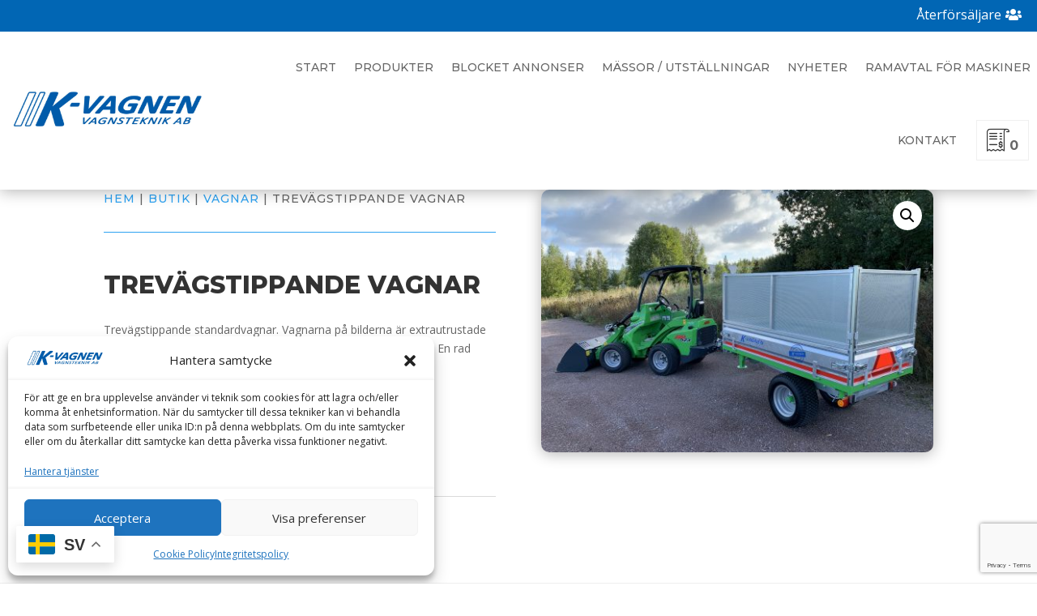

--- FILE ---
content_type: text/html; charset=utf-8
request_url: https://www.google.com/recaptcha/api2/anchor?ar=1&k=6Ld_Qt8kAAAAAMQsAChEZ8-uSAZG3a2E0FeOgqDw&co=aHR0cHM6Ly93d3cuay12YWduZW4uY29tOjQ0Mw..&hl=en&v=PoyoqOPhxBO7pBk68S4YbpHZ&size=invisible&anchor-ms=20000&execute-ms=30000&cb=k2yelzbvv5z7
body_size: 48745
content:
<!DOCTYPE HTML><html dir="ltr" lang="en"><head><meta http-equiv="Content-Type" content="text/html; charset=UTF-8">
<meta http-equiv="X-UA-Compatible" content="IE=edge">
<title>reCAPTCHA</title>
<style type="text/css">
/* cyrillic-ext */
@font-face {
  font-family: 'Roboto';
  font-style: normal;
  font-weight: 400;
  font-stretch: 100%;
  src: url(//fonts.gstatic.com/s/roboto/v48/KFO7CnqEu92Fr1ME7kSn66aGLdTylUAMa3GUBHMdazTgWw.woff2) format('woff2');
  unicode-range: U+0460-052F, U+1C80-1C8A, U+20B4, U+2DE0-2DFF, U+A640-A69F, U+FE2E-FE2F;
}
/* cyrillic */
@font-face {
  font-family: 'Roboto';
  font-style: normal;
  font-weight: 400;
  font-stretch: 100%;
  src: url(//fonts.gstatic.com/s/roboto/v48/KFO7CnqEu92Fr1ME7kSn66aGLdTylUAMa3iUBHMdazTgWw.woff2) format('woff2');
  unicode-range: U+0301, U+0400-045F, U+0490-0491, U+04B0-04B1, U+2116;
}
/* greek-ext */
@font-face {
  font-family: 'Roboto';
  font-style: normal;
  font-weight: 400;
  font-stretch: 100%;
  src: url(//fonts.gstatic.com/s/roboto/v48/KFO7CnqEu92Fr1ME7kSn66aGLdTylUAMa3CUBHMdazTgWw.woff2) format('woff2');
  unicode-range: U+1F00-1FFF;
}
/* greek */
@font-face {
  font-family: 'Roboto';
  font-style: normal;
  font-weight: 400;
  font-stretch: 100%;
  src: url(//fonts.gstatic.com/s/roboto/v48/KFO7CnqEu92Fr1ME7kSn66aGLdTylUAMa3-UBHMdazTgWw.woff2) format('woff2');
  unicode-range: U+0370-0377, U+037A-037F, U+0384-038A, U+038C, U+038E-03A1, U+03A3-03FF;
}
/* math */
@font-face {
  font-family: 'Roboto';
  font-style: normal;
  font-weight: 400;
  font-stretch: 100%;
  src: url(//fonts.gstatic.com/s/roboto/v48/KFO7CnqEu92Fr1ME7kSn66aGLdTylUAMawCUBHMdazTgWw.woff2) format('woff2');
  unicode-range: U+0302-0303, U+0305, U+0307-0308, U+0310, U+0312, U+0315, U+031A, U+0326-0327, U+032C, U+032F-0330, U+0332-0333, U+0338, U+033A, U+0346, U+034D, U+0391-03A1, U+03A3-03A9, U+03B1-03C9, U+03D1, U+03D5-03D6, U+03F0-03F1, U+03F4-03F5, U+2016-2017, U+2034-2038, U+203C, U+2040, U+2043, U+2047, U+2050, U+2057, U+205F, U+2070-2071, U+2074-208E, U+2090-209C, U+20D0-20DC, U+20E1, U+20E5-20EF, U+2100-2112, U+2114-2115, U+2117-2121, U+2123-214F, U+2190, U+2192, U+2194-21AE, U+21B0-21E5, U+21F1-21F2, U+21F4-2211, U+2213-2214, U+2216-22FF, U+2308-230B, U+2310, U+2319, U+231C-2321, U+2336-237A, U+237C, U+2395, U+239B-23B7, U+23D0, U+23DC-23E1, U+2474-2475, U+25AF, U+25B3, U+25B7, U+25BD, U+25C1, U+25CA, U+25CC, U+25FB, U+266D-266F, U+27C0-27FF, U+2900-2AFF, U+2B0E-2B11, U+2B30-2B4C, U+2BFE, U+3030, U+FF5B, U+FF5D, U+1D400-1D7FF, U+1EE00-1EEFF;
}
/* symbols */
@font-face {
  font-family: 'Roboto';
  font-style: normal;
  font-weight: 400;
  font-stretch: 100%;
  src: url(//fonts.gstatic.com/s/roboto/v48/KFO7CnqEu92Fr1ME7kSn66aGLdTylUAMaxKUBHMdazTgWw.woff2) format('woff2');
  unicode-range: U+0001-000C, U+000E-001F, U+007F-009F, U+20DD-20E0, U+20E2-20E4, U+2150-218F, U+2190, U+2192, U+2194-2199, U+21AF, U+21E6-21F0, U+21F3, U+2218-2219, U+2299, U+22C4-22C6, U+2300-243F, U+2440-244A, U+2460-24FF, U+25A0-27BF, U+2800-28FF, U+2921-2922, U+2981, U+29BF, U+29EB, U+2B00-2BFF, U+4DC0-4DFF, U+FFF9-FFFB, U+10140-1018E, U+10190-1019C, U+101A0, U+101D0-101FD, U+102E0-102FB, U+10E60-10E7E, U+1D2C0-1D2D3, U+1D2E0-1D37F, U+1F000-1F0FF, U+1F100-1F1AD, U+1F1E6-1F1FF, U+1F30D-1F30F, U+1F315, U+1F31C, U+1F31E, U+1F320-1F32C, U+1F336, U+1F378, U+1F37D, U+1F382, U+1F393-1F39F, U+1F3A7-1F3A8, U+1F3AC-1F3AF, U+1F3C2, U+1F3C4-1F3C6, U+1F3CA-1F3CE, U+1F3D4-1F3E0, U+1F3ED, U+1F3F1-1F3F3, U+1F3F5-1F3F7, U+1F408, U+1F415, U+1F41F, U+1F426, U+1F43F, U+1F441-1F442, U+1F444, U+1F446-1F449, U+1F44C-1F44E, U+1F453, U+1F46A, U+1F47D, U+1F4A3, U+1F4B0, U+1F4B3, U+1F4B9, U+1F4BB, U+1F4BF, U+1F4C8-1F4CB, U+1F4D6, U+1F4DA, U+1F4DF, U+1F4E3-1F4E6, U+1F4EA-1F4ED, U+1F4F7, U+1F4F9-1F4FB, U+1F4FD-1F4FE, U+1F503, U+1F507-1F50B, U+1F50D, U+1F512-1F513, U+1F53E-1F54A, U+1F54F-1F5FA, U+1F610, U+1F650-1F67F, U+1F687, U+1F68D, U+1F691, U+1F694, U+1F698, U+1F6AD, U+1F6B2, U+1F6B9-1F6BA, U+1F6BC, U+1F6C6-1F6CF, U+1F6D3-1F6D7, U+1F6E0-1F6EA, U+1F6F0-1F6F3, U+1F6F7-1F6FC, U+1F700-1F7FF, U+1F800-1F80B, U+1F810-1F847, U+1F850-1F859, U+1F860-1F887, U+1F890-1F8AD, U+1F8B0-1F8BB, U+1F8C0-1F8C1, U+1F900-1F90B, U+1F93B, U+1F946, U+1F984, U+1F996, U+1F9E9, U+1FA00-1FA6F, U+1FA70-1FA7C, U+1FA80-1FA89, U+1FA8F-1FAC6, U+1FACE-1FADC, U+1FADF-1FAE9, U+1FAF0-1FAF8, U+1FB00-1FBFF;
}
/* vietnamese */
@font-face {
  font-family: 'Roboto';
  font-style: normal;
  font-weight: 400;
  font-stretch: 100%;
  src: url(//fonts.gstatic.com/s/roboto/v48/KFO7CnqEu92Fr1ME7kSn66aGLdTylUAMa3OUBHMdazTgWw.woff2) format('woff2');
  unicode-range: U+0102-0103, U+0110-0111, U+0128-0129, U+0168-0169, U+01A0-01A1, U+01AF-01B0, U+0300-0301, U+0303-0304, U+0308-0309, U+0323, U+0329, U+1EA0-1EF9, U+20AB;
}
/* latin-ext */
@font-face {
  font-family: 'Roboto';
  font-style: normal;
  font-weight: 400;
  font-stretch: 100%;
  src: url(//fonts.gstatic.com/s/roboto/v48/KFO7CnqEu92Fr1ME7kSn66aGLdTylUAMa3KUBHMdazTgWw.woff2) format('woff2');
  unicode-range: U+0100-02BA, U+02BD-02C5, U+02C7-02CC, U+02CE-02D7, U+02DD-02FF, U+0304, U+0308, U+0329, U+1D00-1DBF, U+1E00-1E9F, U+1EF2-1EFF, U+2020, U+20A0-20AB, U+20AD-20C0, U+2113, U+2C60-2C7F, U+A720-A7FF;
}
/* latin */
@font-face {
  font-family: 'Roboto';
  font-style: normal;
  font-weight: 400;
  font-stretch: 100%;
  src: url(//fonts.gstatic.com/s/roboto/v48/KFO7CnqEu92Fr1ME7kSn66aGLdTylUAMa3yUBHMdazQ.woff2) format('woff2');
  unicode-range: U+0000-00FF, U+0131, U+0152-0153, U+02BB-02BC, U+02C6, U+02DA, U+02DC, U+0304, U+0308, U+0329, U+2000-206F, U+20AC, U+2122, U+2191, U+2193, U+2212, U+2215, U+FEFF, U+FFFD;
}
/* cyrillic-ext */
@font-face {
  font-family: 'Roboto';
  font-style: normal;
  font-weight: 500;
  font-stretch: 100%;
  src: url(//fonts.gstatic.com/s/roboto/v48/KFO7CnqEu92Fr1ME7kSn66aGLdTylUAMa3GUBHMdazTgWw.woff2) format('woff2');
  unicode-range: U+0460-052F, U+1C80-1C8A, U+20B4, U+2DE0-2DFF, U+A640-A69F, U+FE2E-FE2F;
}
/* cyrillic */
@font-face {
  font-family: 'Roboto';
  font-style: normal;
  font-weight: 500;
  font-stretch: 100%;
  src: url(//fonts.gstatic.com/s/roboto/v48/KFO7CnqEu92Fr1ME7kSn66aGLdTylUAMa3iUBHMdazTgWw.woff2) format('woff2');
  unicode-range: U+0301, U+0400-045F, U+0490-0491, U+04B0-04B1, U+2116;
}
/* greek-ext */
@font-face {
  font-family: 'Roboto';
  font-style: normal;
  font-weight: 500;
  font-stretch: 100%;
  src: url(//fonts.gstatic.com/s/roboto/v48/KFO7CnqEu92Fr1ME7kSn66aGLdTylUAMa3CUBHMdazTgWw.woff2) format('woff2');
  unicode-range: U+1F00-1FFF;
}
/* greek */
@font-face {
  font-family: 'Roboto';
  font-style: normal;
  font-weight: 500;
  font-stretch: 100%;
  src: url(//fonts.gstatic.com/s/roboto/v48/KFO7CnqEu92Fr1ME7kSn66aGLdTylUAMa3-UBHMdazTgWw.woff2) format('woff2');
  unicode-range: U+0370-0377, U+037A-037F, U+0384-038A, U+038C, U+038E-03A1, U+03A3-03FF;
}
/* math */
@font-face {
  font-family: 'Roboto';
  font-style: normal;
  font-weight: 500;
  font-stretch: 100%;
  src: url(//fonts.gstatic.com/s/roboto/v48/KFO7CnqEu92Fr1ME7kSn66aGLdTylUAMawCUBHMdazTgWw.woff2) format('woff2');
  unicode-range: U+0302-0303, U+0305, U+0307-0308, U+0310, U+0312, U+0315, U+031A, U+0326-0327, U+032C, U+032F-0330, U+0332-0333, U+0338, U+033A, U+0346, U+034D, U+0391-03A1, U+03A3-03A9, U+03B1-03C9, U+03D1, U+03D5-03D6, U+03F0-03F1, U+03F4-03F5, U+2016-2017, U+2034-2038, U+203C, U+2040, U+2043, U+2047, U+2050, U+2057, U+205F, U+2070-2071, U+2074-208E, U+2090-209C, U+20D0-20DC, U+20E1, U+20E5-20EF, U+2100-2112, U+2114-2115, U+2117-2121, U+2123-214F, U+2190, U+2192, U+2194-21AE, U+21B0-21E5, U+21F1-21F2, U+21F4-2211, U+2213-2214, U+2216-22FF, U+2308-230B, U+2310, U+2319, U+231C-2321, U+2336-237A, U+237C, U+2395, U+239B-23B7, U+23D0, U+23DC-23E1, U+2474-2475, U+25AF, U+25B3, U+25B7, U+25BD, U+25C1, U+25CA, U+25CC, U+25FB, U+266D-266F, U+27C0-27FF, U+2900-2AFF, U+2B0E-2B11, U+2B30-2B4C, U+2BFE, U+3030, U+FF5B, U+FF5D, U+1D400-1D7FF, U+1EE00-1EEFF;
}
/* symbols */
@font-face {
  font-family: 'Roboto';
  font-style: normal;
  font-weight: 500;
  font-stretch: 100%;
  src: url(//fonts.gstatic.com/s/roboto/v48/KFO7CnqEu92Fr1ME7kSn66aGLdTylUAMaxKUBHMdazTgWw.woff2) format('woff2');
  unicode-range: U+0001-000C, U+000E-001F, U+007F-009F, U+20DD-20E0, U+20E2-20E4, U+2150-218F, U+2190, U+2192, U+2194-2199, U+21AF, U+21E6-21F0, U+21F3, U+2218-2219, U+2299, U+22C4-22C6, U+2300-243F, U+2440-244A, U+2460-24FF, U+25A0-27BF, U+2800-28FF, U+2921-2922, U+2981, U+29BF, U+29EB, U+2B00-2BFF, U+4DC0-4DFF, U+FFF9-FFFB, U+10140-1018E, U+10190-1019C, U+101A0, U+101D0-101FD, U+102E0-102FB, U+10E60-10E7E, U+1D2C0-1D2D3, U+1D2E0-1D37F, U+1F000-1F0FF, U+1F100-1F1AD, U+1F1E6-1F1FF, U+1F30D-1F30F, U+1F315, U+1F31C, U+1F31E, U+1F320-1F32C, U+1F336, U+1F378, U+1F37D, U+1F382, U+1F393-1F39F, U+1F3A7-1F3A8, U+1F3AC-1F3AF, U+1F3C2, U+1F3C4-1F3C6, U+1F3CA-1F3CE, U+1F3D4-1F3E0, U+1F3ED, U+1F3F1-1F3F3, U+1F3F5-1F3F7, U+1F408, U+1F415, U+1F41F, U+1F426, U+1F43F, U+1F441-1F442, U+1F444, U+1F446-1F449, U+1F44C-1F44E, U+1F453, U+1F46A, U+1F47D, U+1F4A3, U+1F4B0, U+1F4B3, U+1F4B9, U+1F4BB, U+1F4BF, U+1F4C8-1F4CB, U+1F4D6, U+1F4DA, U+1F4DF, U+1F4E3-1F4E6, U+1F4EA-1F4ED, U+1F4F7, U+1F4F9-1F4FB, U+1F4FD-1F4FE, U+1F503, U+1F507-1F50B, U+1F50D, U+1F512-1F513, U+1F53E-1F54A, U+1F54F-1F5FA, U+1F610, U+1F650-1F67F, U+1F687, U+1F68D, U+1F691, U+1F694, U+1F698, U+1F6AD, U+1F6B2, U+1F6B9-1F6BA, U+1F6BC, U+1F6C6-1F6CF, U+1F6D3-1F6D7, U+1F6E0-1F6EA, U+1F6F0-1F6F3, U+1F6F7-1F6FC, U+1F700-1F7FF, U+1F800-1F80B, U+1F810-1F847, U+1F850-1F859, U+1F860-1F887, U+1F890-1F8AD, U+1F8B0-1F8BB, U+1F8C0-1F8C1, U+1F900-1F90B, U+1F93B, U+1F946, U+1F984, U+1F996, U+1F9E9, U+1FA00-1FA6F, U+1FA70-1FA7C, U+1FA80-1FA89, U+1FA8F-1FAC6, U+1FACE-1FADC, U+1FADF-1FAE9, U+1FAF0-1FAF8, U+1FB00-1FBFF;
}
/* vietnamese */
@font-face {
  font-family: 'Roboto';
  font-style: normal;
  font-weight: 500;
  font-stretch: 100%;
  src: url(//fonts.gstatic.com/s/roboto/v48/KFO7CnqEu92Fr1ME7kSn66aGLdTylUAMa3OUBHMdazTgWw.woff2) format('woff2');
  unicode-range: U+0102-0103, U+0110-0111, U+0128-0129, U+0168-0169, U+01A0-01A1, U+01AF-01B0, U+0300-0301, U+0303-0304, U+0308-0309, U+0323, U+0329, U+1EA0-1EF9, U+20AB;
}
/* latin-ext */
@font-face {
  font-family: 'Roboto';
  font-style: normal;
  font-weight: 500;
  font-stretch: 100%;
  src: url(//fonts.gstatic.com/s/roboto/v48/KFO7CnqEu92Fr1ME7kSn66aGLdTylUAMa3KUBHMdazTgWw.woff2) format('woff2');
  unicode-range: U+0100-02BA, U+02BD-02C5, U+02C7-02CC, U+02CE-02D7, U+02DD-02FF, U+0304, U+0308, U+0329, U+1D00-1DBF, U+1E00-1E9F, U+1EF2-1EFF, U+2020, U+20A0-20AB, U+20AD-20C0, U+2113, U+2C60-2C7F, U+A720-A7FF;
}
/* latin */
@font-face {
  font-family: 'Roboto';
  font-style: normal;
  font-weight: 500;
  font-stretch: 100%;
  src: url(//fonts.gstatic.com/s/roboto/v48/KFO7CnqEu92Fr1ME7kSn66aGLdTylUAMa3yUBHMdazQ.woff2) format('woff2');
  unicode-range: U+0000-00FF, U+0131, U+0152-0153, U+02BB-02BC, U+02C6, U+02DA, U+02DC, U+0304, U+0308, U+0329, U+2000-206F, U+20AC, U+2122, U+2191, U+2193, U+2212, U+2215, U+FEFF, U+FFFD;
}
/* cyrillic-ext */
@font-face {
  font-family: 'Roboto';
  font-style: normal;
  font-weight: 900;
  font-stretch: 100%;
  src: url(//fonts.gstatic.com/s/roboto/v48/KFO7CnqEu92Fr1ME7kSn66aGLdTylUAMa3GUBHMdazTgWw.woff2) format('woff2');
  unicode-range: U+0460-052F, U+1C80-1C8A, U+20B4, U+2DE0-2DFF, U+A640-A69F, U+FE2E-FE2F;
}
/* cyrillic */
@font-face {
  font-family: 'Roboto';
  font-style: normal;
  font-weight: 900;
  font-stretch: 100%;
  src: url(//fonts.gstatic.com/s/roboto/v48/KFO7CnqEu92Fr1ME7kSn66aGLdTylUAMa3iUBHMdazTgWw.woff2) format('woff2');
  unicode-range: U+0301, U+0400-045F, U+0490-0491, U+04B0-04B1, U+2116;
}
/* greek-ext */
@font-face {
  font-family: 'Roboto';
  font-style: normal;
  font-weight: 900;
  font-stretch: 100%;
  src: url(//fonts.gstatic.com/s/roboto/v48/KFO7CnqEu92Fr1ME7kSn66aGLdTylUAMa3CUBHMdazTgWw.woff2) format('woff2');
  unicode-range: U+1F00-1FFF;
}
/* greek */
@font-face {
  font-family: 'Roboto';
  font-style: normal;
  font-weight: 900;
  font-stretch: 100%;
  src: url(//fonts.gstatic.com/s/roboto/v48/KFO7CnqEu92Fr1ME7kSn66aGLdTylUAMa3-UBHMdazTgWw.woff2) format('woff2');
  unicode-range: U+0370-0377, U+037A-037F, U+0384-038A, U+038C, U+038E-03A1, U+03A3-03FF;
}
/* math */
@font-face {
  font-family: 'Roboto';
  font-style: normal;
  font-weight: 900;
  font-stretch: 100%;
  src: url(//fonts.gstatic.com/s/roboto/v48/KFO7CnqEu92Fr1ME7kSn66aGLdTylUAMawCUBHMdazTgWw.woff2) format('woff2');
  unicode-range: U+0302-0303, U+0305, U+0307-0308, U+0310, U+0312, U+0315, U+031A, U+0326-0327, U+032C, U+032F-0330, U+0332-0333, U+0338, U+033A, U+0346, U+034D, U+0391-03A1, U+03A3-03A9, U+03B1-03C9, U+03D1, U+03D5-03D6, U+03F0-03F1, U+03F4-03F5, U+2016-2017, U+2034-2038, U+203C, U+2040, U+2043, U+2047, U+2050, U+2057, U+205F, U+2070-2071, U+2074-208E, U+2090-209C, U+20D0-20DC, U+20E1, U+20E5-20EF, U+2100-2112, U+2114-2115, U+2117-2121, U+2123-214F, U+2190, U+2192, U+2194-21AE, U+21B0-21E5, U+21F1-21F2, U+21F4-2211, U+2213-2214, U+2216-22FF, U+2308-230B, U+2310, U+2319, U+231C-2321, U+2336-237A, U+237C, U+2395, U+239B-23B7, U+23D0, U+23DC-23E1, U+2474-2475, U+25AF, U+25B3, U+25B7, U+25BD, U+25C1, U+25CA, U+25CC, U+25FB, U+266D-266F, U+27C0-27FF, U+2900-2AFF, U+2B0E-2B11, U+2B30-2B4C, U+2BFE, U+3030, U+FF5B, U+FF5D, U+1D400-1D7FF, U+1EE00-1EEFF;
}
/* symbols */
@font-face {
  font-family: 'Roboto';
  font-style: normal;
  font-weight: 900;
  font-stretch: 100%;
  src: url(//fonts.gstatic.com/s/roboto/v48/KFO7CnqEu92Fr1ME7kSn66aGLdTylUAMaxKUBHMdazTgWw.woff2) format('woff2');
  unicode-range: U+0001-000C, U+000E-001F, U+007F-009F, U+20DD-20E0, U+20E2-20E4, U+2150-218F, U+2190, U+2192, U+2194-2199, U+21AF, U+21E6-21F0, U+21F3, U+2218-2219, U+2299, U+22C4-22C6, U+2300-243F, U+2440-244A, U+2460-24FF, U+25A0-27BF, U+2800-28FF, U+2921-2922, U+2981, U+29BF, U+29EB, U+2B00-2BFF, U+4DC0-4DFF, U+FFF9-FFFB, U+10140-1018E, U+10190-1019C, U+101A0, U+101D0-101FD, U+102E0-102FB, U+10E60-10E7E, U+1D2C0-1D2D3, U+1D2E0-1D37F, U+1F000-1F0FF, U+1F100-1F1AD, U+1F1E6-1F1FF, U+1F30D-1F30F, U+1F315, U+1F31C, U+1F31E, U+1F320-1F32C, U+1F336, U+1F378, U+1F37D, U+1F382, U+1F393-1F39F, U+1F3A7-1F3A8, U+1F3AC-1F3AF, U+1F3C2, U+1F3C4-1F3C6, U+1F3CA-1F3CE, U+1F3D4-1F3E0, U+1F3ED, U+1F3F1-1F3F3, U+1F3F5-1F3F7, U+1F408, U+1F415, U+1F41F, U+1F426, U+1F43F, U+1F441-1F442, U+1F444, U+1F446-1F449, U+1F44C-1F44E, U+1F453, U+1F46A, U+1F47D, U+1F4A3, U+1F4B0, U+1F4B3, U+1F4B9, U+1F4BB, U+1F4BF, U+1F4C8-1F4CB, U+1F4D6, U+1F4DA, U+1F4DF, U+1F4E3-1F4E6, U+1F4EA-1F4ED, U+1F4F7, U+1F4F9-1F4FB, U+1F4FD-1F4FE, U+1F503, U+1F507-1F50B, U+1F50D, U+1F512-1F513, U+1F53E-1F54A, U+1F54F-1F5FA, U+1F610, U+1F650-1F67F, U+1F687, U+1F68D, U+1F691, U+1F694, U+1F698, U+1F6AD, U+1F6B2, U+1F6B9-1F6BA, U+1F6BC, U+1F6C6-1F6CF, U+1F6D3-1F6D7, U+1F6E0-1F6EA, U+1F6F0-1F6F3, U+1F6F7-1F6FC, U+1F700-1F7FF, U+1F800-1F80B, U+1F810-1F847, U+1F850-1F859, U+1F860-1F887, U+1F890-1F8AD, U+1F8B0-1F8BB, U+1F8C0-1F8C1, U+1F900-1F90B, U+1F93B, U+1F946, U+1F984, U+1F996, U+1F9E9, U+1FA00-1FA6F, U+1FA70-1FA7C, U+1FA80-1FA89, U+1FA8F-1FAC6, U+1FACE-1FADC, U+1FADF-1FAE9, U+1FAF0-1FAF8, U+1FB00-1FBFF;
}
/* vietnamese */
@font-face {
  font-family: 'Roboto';
  font-style: normal;
  font-weight: 900;
  font-stretch: 100%;
  src: url(//fonts.gstatic.com/s/roboto/v48/KFO7CnqEu92Fr1ME7kSn66aGLdTylUAMa3OUBHMdazTgWw.woff2) format('woff2');
  unicode-range: U+0102-0103, U+0110-0111, U+0128-0129, U+0168-0169, U+01A0-01A1, U+01AF-01B0, U+0300-0301, U+0303-0304, U+0308-0309, U+0323, U+0329, U+1EA0-1EF9, U+20AB;
}
/* latin-ext */
@font-face {
  font-family: 'Roboto';
  font-style: normal;
  font-weight: 900;
  font-stretch: 100%;
  src: url(//fonts.gstatic.com/s/roboto/v48/KFO7CnqEu92Fr1ME7kSn66aGLdTylUAMa3KUBHMdazTgWw.woff2) format('woff2');
  unicode-range: U+0100-02BA, U+02BD-02C5, U+02C7-02CC, U+02CE-02D7, U+02DD-02FF, U+0304, U+0308, U+0329, U+1D00-1DBF, U+1E00-1E9F, U+1EF2-1EFF, U+2020, U+20A0-20AB, U+20AD-20C0, U+2113, U+2C60-2C7F, U+A720-A7FF;
}
/* latin */
@font-face {
  font-family: 'Roboto';
  font-style: normal;
  font-weight: 900;
  font-stretch: 100%;
  src: url(//fonts.gstatic.com/s/roboto/v48/KFO7CnqEu92Fr1ME7kSn66aGLdTylUAMa3yUBHMdazQ.woff2) format('woff2');
  unicode-range: U+0000-00FF, U+0131, U+0152-0153, U+02BB-02BC, U+02C6, U+02DA, U+02DC, U+0304, U+0308, U+0329, U+2000-206F, U+20AC, U+2122, U+2191, U+2193, U+2212, U+2215, U+FEFF, U+FFFD;
}

</style>
<link rel="stylesheet" type="text/css" href="https://www.gstatic.com/recaptcha/releases/PoyoqOPhxBO7pBk68S4YbpHZ/styles__ltr.css">
<script nonce="G4p6HRUQycrVYVnZG6KBgA" type="text/javascript">window['__recaptcha_api'] = 'https://www.google.com/recaptcha/api2/';</script>
<script type="text/javascript" src="https://www.gstatic.com/recaptcha/releases/PoyoqOPhxBO7pBk68S4YbpHZ/recaptcha__en.js" nonce="G4p6HRUQycrVYVnZG6KBgA">
      
    </script></head>
<body><div id="rc-anchor-alert" class="rc-anchor-alert"></div>
<input type="hidden" id="recaptcha-token" value="[base64]">
<script type="text/javascript" nonce="G4p6HRUQycrVYVnZG6KBgA">
      recaptcha.anchor.Main.init("[\x22ainput\x22,[\x22bgdata\x22,\x22\x22,\[base64]/[base64]/UltIKytdPWE6KGE8MjA0OD9SW0grK109YT4+NnwxOTI6KChhJjY0NTEyKT09NTUyOTYmJnErMTxoLmxlbmd0aCYmKGguY2hhckNvZGVBdChxKzEpJjY0NTEyKT09NTYzMjA/[base64]/MjU1OlI/[base64]/[base64]/[base64]/[base64]/[base64]/[base64]/[base64]/[base64]/[base64]/[base64]\x22,\[base64]\\u003d\\u003d\x22,\x22woxew5haw5RGw7LDsMKxbMKUcMKYwoFHfjN0S8O2bGIowqMIHlAJwqEXwrJkRz0ABT17wqXDthXDu2jDq8OLwoggw4nClh7DmsOtc1HDpU53wqzCvjVqSy3Diz9jw7jDtlEWwpfCtcOIw4vDow/CngjCm3RgdgQ4w53CkSYTwr3Cj8O/[base64]/DnQLCgMODPzPDqGDCoBTDrA/CjsOOLcOkAcOCw6nCjsKAbzLClMO4w7AAbn/[base64]/[base64]/CqcK7w7dXwrsHO8KvB3fCt8Krw5/[base64]/w6HCssOiFGvCisK9w4powrR/w4fCgsK+NF9KJ8ONDcKYOWvDqzzDvcKkwqQ6woo8wrfCqXEJUV3CrsKswonDlsKcw7vChAwKNn4dw4UNw6TClVJxC1bCh1XDu8Oww6DDlhzCsMOmOVDCk8KrbwrDkcORw6UsUMOqw5rCgGfDrsO5HcKgQ8KJwr3DiWPDisKnaMOow5jCjSRQw4h6XMO5wqzDtVg/wqwTwo7Cu27Cvggxw4bCpUfDuVgJOMKWFivCol0gM8KsEHZjVsKjDcKOYwfCoy7DpcO4b2N2w7lqwo8DO8KSwrPDtcKreFTCpsOuw4cBw5wAwoZddTPClsOTwrMqwrLCtxPCkQvCicOHI8KKZAtZciF4w7vDuzcfw6HCqcOWwpfCtTkbH3/Ci8OPM8KWwpRrc18tEsKXNcOLLglGFlrDoMKkOn9WwrRqwokvIMKLw7fDmsODNsOdw5U6EsKYwpTClVLDhiZ/F3l+EsOfw5g/w6dxSX0ww6XDmlrCn8OmAsOpYRHCqMKgw58sw4E7acONA3TDqW3CjMKGwrlkcsKRTSghw7fClsOYw6MYw4jDp8KufMOsERoNwoBxB1h1wrxYwpbCqS3DvwPChsOBwozDnMKBbBnCmMKFf29Mw73CrzkXwocJQClZw4/[base64]/AcKVw7JiS1xWVnjDgMKJRsKVwprCoivDpsORwpfDoMKhw7LDpnY8ewPDjw7CuC9bHAoaw7ElDcKQSlwQw67DuyTDtlLDmMKgIMKNw6EmecOuw5DCjW7DoXcIw7rDvMOic1law4/CpB5/JMKaJmnCnMO/B8Ofw5giwq8vw5kqw67DgGHCiMOgw617w4nCqcKVwpNNTTbChwPCmsOJw5lTwqnCq2HCgMOQwo/[base64]/w6fCvn8CPxQjK1oXAHXClsOYwpZffFXDk8OgGDvCt2pjwoTDgMKtwqDDhcKeVzRECDdWClc7SljDjMONCDIrwrPDjwXCpcOsP253w78twq1xwrDCg8Kuw4N3T1R0B8OxWgcdw7s+VcKcDhfCksOpw7N3wpTDlsOHUMKXwqbChF3CqkxrwoLDlsOCw63Dln7DqMO/woHCn8OVIcKqGMKeS8K5wrvDvcO7PsKDw5jCq8OewrAkbCXDhlPDlnpCwoBCHcONwo1aJcOEw7gBVsK1IMOhwr8Aw6xOSinCv8KQfBjDnSzCmk/CqsKYIsO+wrA8wpzDqzliBzwdw6REwq0NSsKkUljDhSJOQ2PDisKPwoxOTsKAW8OkwoYBf8Knw4NOF20Ewo/[base64]/CjFLDv8Klw5FmGWZbw5w0w61UwqUAJV44wrvDgsKhHcKXwr7Cl35MwrR/[base64]/DkcKCfcOZIR4SwqYDDwLCmsOBBzjChsOeQ8KLNUnDjcKLLRYSZcOKYW/Dv8OET8K5wp3Crhx+wpXDk0QEA8OFNMO/Z3sqwqnDmR5zw7QhBkdvbXAnS8KEKHtnw5Q5w63DsgUwRhTDrBHCjMKmf2Ijw6ZKwoJ2H8OsA05RwpvDs8Kxw6c+w7vDonjDvMOPEBQnezMIw4gfc8Kjw4zDuC4Vw53DvB4kez/[base64]/DnD3Ct8OuBFfDsMOewq7DhsOuwp/DmxTDo8Kgw53CjU4OBmwuSiNHJMKGF2pDSyp9IA7ChT/DomR0w4XDqxEiMsOSw64fwrLChyvDginDhcKowrdpCQk3bMO8RAPCpsO9OwbCmcO1w7JTwrwAC8Opw7NcUMKsWCxEH8OOw4TDh2xuw6nCpErDkFfCiC7DisO7wpYnwonCoR7CvTNuw4Z/[base64]/DrjTDsX8zQDfDvS4XJMKbwpTDuMOIcW3CkFBIwrgdw4xqw4PDjghTcHzDvMOIw5AQwr/DpcKMw4ZhUkhcwoXDpMOLwr/DtsKYwoA7X8KTw4vDm8KsTMO3C8O6EBd3DsOKw4LCrDQawrfDlgg1w4FqwpPDrzVsUsKCCMK2X8OJTMO5w7ApI8OSDAPDi8OODcOgw6QDNB7DjcKew6nCvz7Dr25XbVt/RCwIw5XDiXjDmy7DrMOzMWLDgi3DlUHDm07Cs8KCw6ZQw7cabl0/[base64]/[base64]/VSs+woQwCQvDmlo0Cggjw6HCt8OmwqIgwq7CiMOfRgvDtxLCusKWSsOrwp/DnjHCgcOtNcKQK8O4b1pCw4wZYsKrCMOgEcKww4XDpy7CvMKpw4sxAcO9O0zDpX9WwpkgW8OrLBZga8OUw7RrUlzCvzHDvlXCkifCvURAwpQKw6LChDPCrycHwolQw5zCqz/CoMOiSHnCuVTCtcO7w6PDsMK2P3XDlMK9w505w4HDvsKdw7/CtSNaLm4yw5kTwrwNSVTDlwAFw63Ch8OJPQwZDcKhwq7Cg3sUwp4hRsOFwq5PYy/CmCjDgMOWE8OVUWxYPMKxwowTwpXChT5iIEQ7ITM8wqHDqVMhw5w+woR9EG/[base64]/Cn8KIDDUIIzXCnhV3w7YRW8Kew6jDvTtUwpAbwp/[base64]/Ch8O3w5dZw401w6lawqjDjsOBw43Cvzw0FSlqCDsDwoDDjMOVwq3ChMKqw5/[base64]/Cj8OXwqLDgMOKwpoefMOfw4nCrmrDrATDtWPChX96w5M6wrHDvxvDgUEaKcOZPMKpwr1KwqMwSiDDqyZGwqkLGcK/[base64]/Dh17CkcKpKsK9EcOPIg/CoGfCuxHDk8Ovw4jDssK3w6BDZMOZw4kaPRHDngrCqDrClg/DoxUfW2DDpMOMw6HDoMKvwp/CvSdSaG/CqHNEU8Kiw57Cl8Kuwp7CjCfDigovElIUByt8ennDoE/Cm8KpwpHClcK6IsOUwrXDh8OTPz7CjVbDqi3DoMKNf8Kcw5fCu8KawrPDu8KvKysRw75VwpnCgFh3wr/[base64]/IzxNw6okwqE4wqnCi0fDl8OLe8KjB0/[base64]/CuCEWIsK+TcOQWcOAPcOtKMKCwol3w57DmTXDjcKNH8OGw6HCljfCqMK9w5QedmA2w6sJw5/[base64]/DhcOLVMOyT0FfGkrDjsORw40HWHvCgsOFwqDCn8K8w4QrGsKNwrFwQcKbMsKFeMO3w4XDtMK3CEnCsTNZFFYZw4QyasOVfylcb8OhwqTCr8ORwppfJMOPw7/[base64]/DuDXDnwNTHcKWwqDCjRQMNW3CoAEsEMKZfcKXA8KASnbDpgJDw7LCqMO9FRXDv080YsOFYMKYw6U/[base64]/Di8KOwpBJKSXDkhXDmsKXwrhwwqAnw4VfwoUwwr8+fijClWNVdB81LMKyYGfDicOBC2DCjU1ME1psw7AGwqnCmxUgw69XHxPDqDBJwrrCnjBsw6XCimrDqyhbOMOHwrnCoWNqwrnCrlJIw5dLZsKSSsKnTcKnBcKHJcKeAmRUw59yw7vDpSsMOh0mwpXCmMK2DjVxwq/Di2gcwpEdworCngvCkzrCrgrDocOQTsK5w59hwpcew5Q2JcOcwofCkX8hUMO2XmPCkErDg8OaVyDDtR9rVVhhbcKDMzMrwqIvw7rDiilUw7/[base64]/w4ZSN37CnsORw7pSRgUPwrMeLMKbSgDCr0x/fjVTw41WGcOVXcK6w4Azw7FeIMKxWh1JwrNzwo/DkcK2Amtiw6nDhsKowqbCpMOhNUHDt1s/w4/DmEMAZcOOSVIbTmjDoAvClDdMw7gWBX9DwrV5SsOgWhF0w5nDmwzDicKow59Gw5HDq8O4wpLCtDxfG8Kmwp3CosKOesK/UCTCpxLDkUDDkcOiVsKkw4IzwqjDsjU0wqppwo7DsEUcw5LDt07Do8OTwqbDjMKAL8KkeV1ww7vDgwcPFcK0wrE2wqpCw6R/KTUNYcKyw555BTREw7p2w47DiFIOZ8OOXTsPMGLCqgDDkmZhw6RMw67DmsKxA8OZWCpYMMK5YcOkwqQnw649FBLClwVdI8OCVV7CoW3DvsOLwrBoVMKzU8Kawo1qw40xw6DDmGgEw44nwpwqRcK7EgYKw4jCmcOIJEzDi8Ozw7FLwrZJwqEpcV/DtFfDrWrDq1suNgNwT8KiMcKvw6QVDkXDnMKrw4vCpcKbF0/ClDfCisO3L8OQO1HCpsKiw59Uw5oBwrbCnkwmwrbCtTnCrcKtwo5ONQNdw5Z1wqPCicOpVzzDsx3Dr8KwY8OkbnJywoPDoDjCnQIbQsO2w454Q8O2VHF+wqU4ZcOgYMKfaMOAB2I3wptswoXDrMOjwqbDocOjwrJgwqfDscKTX8O/ScOKDVnDuGDDkknClnIvwqjCl8OKw6knwpfCpsOAAMO/wq9Ww6vCrMKiw67CmsKgw4fCuFzCjHfCgiZad8KEDMKDKSldwrMKwp5uwqLDpMKGNWLDsnRFFMKNAyDDiBwGH8OIwp/CoMOawp/[base64]/[base64]/DsnTDiMOJwqTClcKXwq/DqsKwW1kBFRE8CWR9H0HDnMKLwospw6RVMsKXYMOOw4fCncOVNMOYwrvCqFkPEcOGIGPCrXMgw7TDiz/Ct3sZUsOrw4cuw7vCpWtBGQLDlMKCwpYAEsK+w4LDo8OdesONwpYjcTjCnUjDvxxMw5bCjkROU8KpR3nDqgVYwqBZf8K8IsO3JMKOQGEFwr4rwoVqw6o4woZ4w57DihYkdW4YO8Kkw7NVGcO+wprDusOgOMKrw5/DiyJvOMOqUsKbUFvCjzgkwoFCw7DDozpQSUNfw4zCuXUtwrFpQcOwJsOhPgokGQVOw6rCikV/wr3Cm0jDq2rDosO0bnfCmElTE8OWw4x/[base64]/[base64]/DsCLDtXcFHMOCD8K0w77Dn8KcYcOpwoETw6URVzERwokaw7PCu8OoI8K0w5MjwoggPMKdw6bCkMOgwrE8IsKNw7xbwr7CsUHCpMOZwpjChsK9w6BtN8KcdcK4woTDlSvCrcKewq4aMicCUXjCrsKvbl4pCMKoUXTCssO/wrrCqAITw4PCnAXCkAbCsiFnFsOWwrfCnHxXwpvCrS0fwprChl3DicKvZkFmwp3CjcKKwo7Dh0jCoMK8E8Oue10BSxUDF8OEwqDCk1h6EkTDkcKLwoXCscK4PsOdwqFYcTjCnsOkTRdBwrzCn8Ozw6hPw5giwp7DmsODSwU/fMOIGMONw7LCtsOReMODw6QIAMK/[base64]/Dq8K2T8Oba2U6w5QjPw0pB8KMw75WLsOqw7TDrsOkdEd8aMOLwovDoHxPwrTDgw/[base64]/w4pxckLCuMKCesKSwrw8wqV0XW99F8Ogw4LChMOzM8KiYMO5w5/[base64]/ClsOrw6XDncKSbAHChX4oQm5WCBwcwrsew5ocwrEJwoh4GCTDpQXCscK7w5hBw412w6HCpWgmw77CpR/DjcK6w5TCnmfCujHCuMOTCjQZLcOIw4xYwrbCosO1wpIzwqNbw4gvQsO3wojDtcKTEUfCrMOsw7cbw5rDiC4qw5/[base64]/CmUcQwonChDPCrcOBN0J5Zno5wrLChMO0w5PCnsKcw49qfgFnZ3UjwrXCrmHDhn/[base64]/CvgldwpklSynCg8KUw6nDt8KXLsOBRXbDk8OhTTHDoEXDuMK/wrEuEcKyw67DsHTCm8KvRQZTFMK7ccOZwoLDtcK/wrsuw6nDsn4+wp/[base64]/RyEzEMOJAwvCvcOtw4EMMWZhwrPDuRJmwp3Ct8OyVidJXyINwpBkwpbCjcKew4/CklDCqMOEDMOlw4jCnj/DiyvCszVDaMO9ZizDgcKSMcOLwpBwwqHCiz/DiMO7wpxiwqVfwq7CmWR5ccKkBmM1w6kNw78Gw7rDqx4OMMK/w4Rrw67DqsObw6LDih0bUijDosKQwr1/[base64]/KStUwo4ULMOaBMKLTcKxw5lywql6GMOwwp8hI8Kcw7sAw4gvacK6R8OoJMOSEGpcwoXCrT7DgMK0wrPCgcKoBcKlUEYVB3UYZV93wocABFnDqcOJwowrDycbw5ACAUbCp8OCw5PCoC/DqMOQe8OQAMK/wpYAQcO6SzswMExjfGjDnlvDrMOqIcKsw4XCssO7WVTClsO9civDicOPGw95X8KvP8Knw77DnijCm8OtwrvDn8ORw4jDiGlpdxw4w55mYjLDoMOBw5Fqw5p5w6ICw6rCsMK8FA9+w7hrw4jDtn/Cm8KFbcOhEMObw73Dp8K6TAMgw5IAGXh4LsOUwobCkyzCisKNwqUYCsKgMxNkw4/DknbCuSnCgmDDkMKjwqJuD8K7woPCk8KrQcKiwopGw6TCnEnDusOAV8KGwpIMwrl1UAM+wrjCj8OUYHNEwqRLw5bCplxpwq85ChE/[base64]/wqzCknjClUhNw54bLcKkOMOQwoXCq2VVbsKPw7PCsjREw6fCpcOQwrxWw7vCg8KwMhfCqcKSZ1ghw7XCp8ODw5Ujwo4Vw7zDiwxVwqjDglFWw4/CpsOXHcK5wocTdMKVwpt9w6ATw7fDnsKlw4lGcsOPw7bDg8KhwoMjw6HCjsOJw5vCilXDjT8lLTbDvUFgezhzMcOgQMKfw683wrAhwoTDv0pZw4IywpXCmTvCgcKow6XDscO3BMK0w4RswrY/bGZXN8OHw6Ymw43Dm8O3wrjCskzDk8OYTRhZTMOGIDpgBysGfELDuzFOwqbCpHgxX8K+PcOowp7ClUvCgzEgwoEyEsOmViYtwqhuLQXDn8K5wpY0w4kdRgDCq3EGasKSwpdhAcKHDEvDr8Kuw4XDinnDrcOkwpsPw6FiQ8K6WMK4wpPCrMKrXR/CjMKJw5TCicOIaxvCpUnDoBJewqEPwoLCrcOWUmHDlR7CtsOtDAvCiMOUwoREN8Oyw5cjwp0OGBJ9bcK7A1/ClsO8w4lVw5HChMKow5wLAx/Dhn7CvhV7w40ywrM2GC8Jw71oWx7DnyEMw4XChsKxUg1xw5VcwpQYwqDDqEPCnWfCksKbw7XCh8KJdhRUVMOswqzDpxTCpiUcOcKPFcOvw59QJcOuwpnCicKrwoTDm8OHKydbQRzDjUXCksOWwrDChRNKwp7Cj8OaXy/CgcKXe8O9O8OKw7rCjS/CrAdoanjCsVQawpPCvwlhZMK2EMKmaCfDnHDCjmk+TcO/OMOAwq/Cm3oDw7zCqsKcw4VWKCXDqT51AxDDvTgYwoLDlFbCgEzCsghIwqQqwrXCmENoOw0gKcK3MEgIbMOqwrgowqZ7w6cWwp0ZQCvDnxFUNsODVMKhwrnCqcOUw6jDqVYyecObw5IKUMO7JkcbWHoewq0Cwo50w6rDt8OyCMKHw4PCgMOMajtKPA/CvMKowos2w5xOwobDsCPCrMKOwo14wpvCvwLCiMOZSy0SPiLDqMOrXDIsw7nDuC7CkcOCw6VyIFwmwqUEBcKlYMO2w5dVwoEiEcO6wozCpsOgRMKDwrNiRD/DuS9rIcK3QQXCkHgtwrLCokIvwqZFP8KLOWTCnTjCt8Ogam7DnQwIw6ANd8KYIsKbS342ZFPCv0vCvsKZVHnCgVjCv2pdD8KQw49Bw4XCt8KtZhRJOXYPOcOow7/DjMOpwqfCsXdfw7NoK1nCksONKVDDh8Opwqk9fsOiwpLCokAlUcKFQlTDngTCsMK0cQhuw5ljRGvDkiQkwr/CrRrCoW9cw5M1w5LCsyQvD8K5RsOzw5p0wrUawoJvwoDCkcOfw7XCrnrDrsKuZRXDrsKRJcOzWRDDtzN1w40LKsKMw6DCuMODw454wo94wrMOXxLCsWbCvlYhwpLDi8ODWMK/PX8Lw40owq3Ds8KewpbCqMKew7/Cg8K2wolZw4ocJHZ1woAuNMORwpfDnFN8NBhRUMKbwpfDr8OlH3vDqmvDrgRCGsKvw6vCj8Kfw47CkRwtworDssKfV8O5woFEOC/CpMK7dDlEwq7CtRvDlGFfw55JWnkHSz7DgXDChcKsWwzDrMKUwpMkeMObw6TDscOIw5rDhMKdwrLCk3LCtXTDlcODcHXChcOEah3DkMOLworDumbDm8KpOTzDsMK7e8KZwqzCpA/DkCB3w78eC0rCm8OFDcKMXsOdesO9fsKLwoAGWXXCtSLDrsKaPcK2w6bDkhDCvG8lw63CtcO2wpvCjsKhOwLCvcOGw5sNODvCi8KVNnJ3F3rDusKpFSUTacKUBcOGbcKYw5HChMOKaMKwXMOxwp8CdWjCvsK/wrvCjcODwpUkwozCsDtoOcOYIxrCm8OudwhkwpNBwp17BcKdw5U4w6QDwoHCnB/Dj8KZUMKEwrV7woZ9w43CkiwBw4zDjmfDhcOJw4hvMAR9wq7CikZgwq0recK4w6TDqw5Jw4DCmsKENMKPLwTClxLCt3dVwo5YwoobK8KGWFhfw7/CnMORwq7DvMONwprDssOpEMKBS8KrwrnCs8KZwqHDscKUKMOawrkwwoBqSsO6w7fCqMOSwp3DssKBwoXClglxworCgXlKECPCpDfCpAAIwqHCg8OKQMOLwrPDvsKRw5QObkjCiD7CtMKQwrTChREVwrkDcsOEw5XCmMKSw6/CosKIOcOdKMK2w7DDkcOrw6nCqxXCsV0yw7LDhFPCrlcYw6rCkDROwozDuEdywobCoGHDqGzDrsKSGMOtCsKWQ8KMw4wYwrfDilDCjsOTw7ssw4MHYTQLwqsBG3Rxw5crwpFIw5Iew5/CnsOyQsOYwpfChMKYB8OOHnFbFsKJLQvDl2rCsjjCn8KvNMOVC8Ozwr0VwrfCoV7ClsKtw6fDs8OpOV1AwrxiwrrDuMKlwqI8D3B6BsKlbFPClcKlSg/Dp8K3RsKgCGDDnTY7RcKUw6vCuS3DvMOpT1YSwp0gwrE1wpBKLnU8wqp2w4TDqm91B8OWO8KGwoReVmY3Gm3CpRU4wrjDnkLDhcKpQ17DscKQC8Oaw4jDrcOHI8OcH8OjJ3/[base64]/DrcK0wqE/wprCvjgww6HCmsKIMcK2w51wQcKYG1vDtCPCmMOpw6HDuCZAZsO7w7tWEm8kQWLCmcOdRmPDhsK0wr55w5gZVFrDiD43wpLDt8KIw4bCisKpw4FneHoaBho9Xz7CkMOxRWx7w4nCti/CrE0ewpc6wpE7wovDvsOfw6ALw6vCmMKhwozDohLCjR/DrjBTwoN+OCnCmsKKw4nCoMK9w4PCmcOZXcKuaMKOw5PDrm7CrMK9wqVdwozCpnEIw6XDlsK8RTYhwqLCoXLDtg/Cn8OfwrLCoWQ2wrJRwqLCssOEJMKTNMKLe3wZOiMYUsKFwpIcw5QWZEwHRcOLMXkzIh/[base64]/Cq8KyJsO0MVbDujlhwos0X1PCgcKDwqnDrMOqwo/[base64]/Dm8KuT8KOdcK3ZsKkVsOfw75nwrJJw5Mqwr00wosQKifDmwjDkEBBw5V+w4hZOD/Cj8Kwwp/CpcKgNGrDuzXClsKQwp7CjwV6w5/DhsK8P8KzR8OFwrPDqWtfwojCpVXDucODwp/[base64]/[base64]/L8OywpJqDmnCj8KPRl00w5vChGDCt8Ogw5DDnX/ClGnCgcKLFxBwBcOKw44mKRfDpcKOwr8xA3HCsMKvNsKMKygJPcK2WT0/K8KDasK/NVdYT8KWw6fDlcK5J8O7bQY1wqXDrjIowofCkCDDp8ODw65tAHXCmMKBecOePMO6YsK+BQpzwo5rw4/CqXnDtcKdTSvCrMK2wobChcK2J8KvUWwUHMOFw6PDqDksRX4mwq/DncOJIsOhM0ImJ8O1wo3DscKKw7dgw5bDsMOVC3bDn25Bfig4W8OAw7FAw5jDoV/[base64]/Cq8KuETXCq8KxwozChUnCpjcATsOxwpjCvRkffixfwqXCk8O8wpk+w4c2w6LCkBgUw53DksOQwopSA1HDqsOyJWo3TlbDncKzw7NMw4VXH8KnVUbCphEIa8KZwqHDtHNdY3AgwrHDiQhwwqcEwr7Cs1DChHNVMcKjbnjCgcO2wrETTXzDiz3Ds20Xwq/DksOJb8Onw4Mkw7zCgMKYRHIyQsKQwrXCvMOjN8OmNzjDj24wb8Kcw7HCmzxGw5AVwrkaaWnDpsOwYT7DsnN9ccOPw6IAe0rCu1/DicK6w5vClBTCscKpw4xDwqzDmihsImtHK1A2woMuw6jChTzCpAfDuW04w7F5IFUKJx7DkMO6MMORw5YIFx51aRPDvsKWQkRhfXUrSsO7fcKkFBRQdwvCgMOFWMK/EGNgRChHRCA0wpXDii1dJ8K0worCqxDDnQNWw4VcwogfElVdwrzCgljDjlfDn8K+w7Fxw4sPdMOKw7ktwqfDocKtInTDn8OxTMK+BsKdw6vCocOPw6HChCXDhSMWAzvCrT12I1vCpsOiw7ptworDs8KVwpPDghQYwqgRKnzDsCsvwr/DmCfCj2JFwr/CrHHDmRzCmMKbw5MEJcO2aMKVw5jDmsOPckIcw57CrMOpIA5OKsKDYxXDohYMw6rDq2JPfsOJwoJ0TwfDg0w0wo7CjcKUw4oHwoplwobDhcOSwpgaIXvCvjJawrBbwoPCs8OVfMOqw7/DusKNUyFiw4MjRsKzAQ/Dpnl3cg3CrsKkTx/[base64]/Ck2YQYMOQECBswp/DnhfDvMKxwqDCnMK5w5sMN8Kewp/[base64]/Ct3AzMlzDv8KRwoQ8wq/Cr3bCq8O7wpd8w6N6IgnDqAh2wo/CiMKhP8Kvw65FwpRUXMOXXG0Mw6zCpBzDscO3w7IzXngHJV3CgHbDqQk/w6LCnDjDj8OtHFLCpcK7DG/[base64]/CvcOTIcOuWjbCtcKsMRHCqcOhG8O3w6nDjUfCssO6w5DDkHfCjg3CpF3DkDYowpYuw7MSdMOVwrYbSQhHwoPDhnLDrMOFVcK7HmrDksKyw73CvXshwrstZ8OVw5c0w7R3BcKGeMOYwqx/[base64]/DrW/[base64]/wpnDnkZywo5zHxkPw5h/[base64]/XGt6TMO5wpAQw7bCpgwtD3tLw4xmwoHCqzEIwozDscOHbRQdBsKCDFXCrhnCksKNUsOYG0rDsEzCtcKZRsK1w7tJwoXCpsKtKUvDrcORU2F2wr1ZaAPDmU/[base64]/CgRQPwp5Mw6QHe8K0wp9awojCoMKNw6cYHFHCu33DtMOBeU7Dr8O7WGPDjMKJwqInIjINeVtJw5cuOMK5MGsBNU4HZ8OVDcKLwrQZUX/[base64]/DhsObw7DChTVwwofCqzY8HMKcK8KuGsO6w4VbwoEiw4dmeWTCpMOQLWDCg8K0HmVbw4TDh2wFZwnCjcOSw6MYwoUpCVVcdMONw6vDs2/Dn8ObY8K0WsK+K8OceVbChMOFw67DugIBwrHCvcKpwpDCuil3wp7DlsKDw75+wpFtw6fDsRoCOR/DisOuGcO1wrFWw5PDnlDCtG8iwqVAw5DCrGDDiQhTUsO/[base64]/DpE/Cj8KCwpjDiDgvw4dew7PCvDPDucKYw7DCiGU0w5d+wp5fccKnwojDhBvDtiECZmdmwqzCoT3DlCTCmRFVwp/CvADCiG9ow58ww7LDpzbChMKNcMKlwpnDucOtw6gOPiFuw5RTEMOpwqzCjWHCo8KBw74Ywr3DncKRw7LCpitmwq3DlC5pOMOMEShtwr/[base64]/CocObw7XCq3LCmsK+Ankww6nCo0/CrGPCqW/[base64]/Diz9AOMOVwozDvmUdwq3Dg8K7LX9Xw6LDiMOuV8KIBQPDvi/Ctw41wqdSfDPCr8O2wpE0IWPCsBvCo8O2GxvCsMK1VzMtKsKtLEd/wqTDkcOHZ0cXw5l7Ri5Jw5QgICTDpMKhwocTE8Ohw5DCq8OgLhfDk8K/w6nDoE/DqsOUw509w4gDInbDjsKMIcOceAnCrMKTT2HClcOkwr9sVQEUw6EnG2kpd8OkwrpSwoTCvcKdw553XWPCvGIbwr5rw5UOw60iw6EOwpXCpcO3w4MEQcKnPRvDqMOzwoh/woHDplLDjMOxw7olYVVNw5LDuMK2w51XKjdTw7bDk0HClcObT8Kpw4jChUxTwoFAw78ewqXCvMKMw41daWPDqzPDqzHCnMKPTsK5wqgQw6TDlcOSJR3CqVLCgnLCm23Cv8OnfMO/X8KXTnzDg8KLw5rCgcOscMKkw43Du8Ogc8ONEsKgBcOPw4RGbcOhHMOmw4zCrMKYwrQSw7Zuwok1w7A8w5rDm8KBwpLCq8KXUyMuZxhNd2lnwq8Dw7/DmsObw7DComfCk8O2ShU8wo8PAhU/woFye1HCvB3CoCV2wrglw7tOwr9ew59dwo7ClRV0U8OFw6/CtQ9xwqnDiU3DrcKVY8Kcw6nDjMODwqvDqsKYw6TDkh3ChHRow7HCl1VHHcO/w4kawqPCizPClcKOcMKfwq3DqMOYLMKkwoloHzfDh8OSCDV0F2hIKmBhNGbDssOAfnQCw4ZKwr0SYTRlwpzDnsOmSkl+c8KMHl1uey4pRcOJUMOtJcK0KcKqwr05w6pOwpArwr95w5Bufh4dA311w6caJi/Dh8KQw7FpwqDCpW/[base64]/[base64]/Cs8OmwrU/ZMKqf0I4woQSbnx3w6vDvsOnw5zDuBggwpgpABcDw5ljw43CliwMwppHI8KDwr7CgsONwqQfw4ZRCMOvwrnDo8K/F8OUwqzDmibDoSDCgMOewpHDqR0+FVNaw57DinjDqcKaB3zCpgxNwqXCog7CqHIew6hJw4bDmsOlwpZowrzClwzDvcOZwrkXPzIcwroFOcKIw7nCp2DDh0rCjgbCo8Ouw6IlwqTDlcKkwpfCnQVjIMOlwp/Dk8KnwrgCK0rDgMKwwqAxccKbw6XCmsOBw6vDrcKkw5LCnQ/DmcKtwrN+w4xDw5caAMOHf8OVwoBifsOEw63CicORwrQeVUxoWF/CpRbCn1fCnRTCixFbEMKBKsOMYMKHYycIwogODGbClwrCncOLF8Ozw7bCqDppwoRMZsO3AcKbwpVvdcKSQsKUGDcZw6NZYANVX8OUw7PDrT/CgRYKw5nDs8KZQ8OEw7bDjC/[base64]/Cu2ofZCnCu0XCg1nDi8KgworDpcOhwotVw7AhQ0bDrATCsEnCgD/DscOdw7NSEsK0wr5/XMKPEMOPD8OEw5PCnsKEw5hMwo5DwoXCmBEpwpcpwpLDvnBbeMOnOcOHwqLCisKZegQew7TDjSZxJBVNM3LDucK9ccO5UQAYB8K0TMKlw7PDrsOHw47CgcKpQDvDmMO6AMOlwrvDlsOwVBrDhmAnwovDuMKRd3fChMOyw57Ch1HCo8OsK8KrQ8OqMsK4w6/[base64]/DqMOmwrfDj8K8wr3Dt34jfMOXw6Bfw53Dp8KfSlfDscKRWmPCrQrDoyJxw6nDlk/Cr1LDscKrOHvCpMKhwoBSXMKaOBwRAFfDklEaw79FMBbCnlrDhMOXwr4xwpgRwqJFDsOCw6lXIsKLw60FMB8xw4LDvMOfe8O1OjECwrVPasOIwoNCBUtRw5XDnMKhw4EfaTrCn8O9NcKCwr7CvcKVwqfDlBXCp8OlHizDrw7Cn2bDhmBWKMK0w4bCgjDCryREYx/DoREKw4fDvsKPEFkjw65IwpEsw6XDhMOUw7kcwoUvwqjClcKAIsOvb8KCPsK3wrLDucKpwqIcRMOIXEZdw63Cq8KmRXh6L1ZOS2xnw4PCpFICHihAZDzDmDzDvCPCtlE/wq7DuRMkwpTCjGHCs8O8w7kGWyQROsK8AmnDuMKWwogfaCLCq3Uzw47Dh8O+Q8KoA3fDkQMhwqQBwq4vccOQNcOLw43CqsOnwqMiNwRST17DrybCuXrDoMOkw5sFXcKhwprDlGQ1O1jDtUDDiMOGw6TDuTM6w5LCmMOCYsOnIF4GwrDCj2UiwoVsSsObwo/Cr3fCvsKDwp5PQ8OXw4HChyHDpiTDhMKSCzp7wrs5NnJKZMK0wq9uMyDCncOQwqo+w43DlcKGMhMJwpRHw5jDm8KSL1FDVMKSY0dgwqFMwpLDp1x4FsKkw7tLOGN4W2xOJxgZw6cBS8OnHcOMHQfCksOeU1jDpUTDvsOXQ8OadE4pX8K/[base64]/CsiwxOsO3wplIwpdGIsOHByjDssOwGcKfIFzDg8OQwrtQwq0XIsKfwqvCmB0uw43DmcOLNBTCuj8/[base64]/wqDCmcObw4MYN8K7I8K1w7DDqsOrJsO/w5bDkHNVBMKDcUQSQcKlwqhxYm7DlsKxwqN0bV1LwqNsVcOdwoRof8OrwqnDnlAAXnkpw6I8wrsSOnUXfcOGWMK+BxDDo8OkwpzCslxvWMOYXn4Vwr/DvMKdCsOwZsKgwo9fwrzClCBDwowpWgjDkmVYwpgLAWjDrsOmLggjf1TDi8K9VX/[base64]/CmhPDhMK+DcKQwoI9MgQEw41ow68tacOzw4cfHVwHw7vCoA03T8KZRmnCuhtpwoA1dC3CncOaUcOMwqfClmgWw7LCoMKSdxfDhFNewqAhHMKBXcOrbxdnKMK7w5jDscO4IBtDRyEnwq/[base64]/DrRfCv8O+w4Fkw4p6w7xbwptsFMKDCmzDlsOxwrXCvMOkFsKew5jDj2wLNsOIaHDCpV1kQsODBMOiw75GeFNQwq5zwoTDjMO/H2bCr8K+FMOAX8O1w7zCvXFqWcKxw6l3T3/DtyHCogzCrsKDw54OWWbCqMO8w6/[base64]/CrEMQNlTChnbDg0nCl8OaWE/[base64]/w6BUwrd6w5LDjcKZC8KPwqsbMjAsS8KdwoVXDxF8REU8wrTDrcKDDMKuGcO8Ej7CoyfCoMOMIcK3Nl9Zw47DtcO8Z8O2wps/EcKaJVbCmsOrw7HCslvCmhhbw7/CicOyw60GY0gsHcKbIw3CnjvDh0Mfwo/CkMOaw7TDoVvCpARDeyhNXMOSwpc7G8Kcw4F1wpRCP8KSwpHDjsOow7k2w43DgwNOFw3CsMOow5t8VMKMw6PDosKhw5nCtC1gwq1ISi0laFNTw6spwo55w5MFPsK7Cw\\u003d\\u003d\x22],null,[\x22conf\x22,null,\x226Ld_Qt8kAAAAAMQsAChEZ8-uSAZG3a2E0FeOgqDw\x22,0,null,null,null,1,[16,21,125,63,73,95,87,41,43,42,83,102,105,109,121],[1017145,275],0,null,null,null,null,0,null,0,null,700,1,null,0,\[base64]/76lBhmnigkZhAoZnOKMAhk\\u003d\x22,0,0,null,null,1,null,0,0,null,null,null,0],\x22https://www.k-vagnen.com:443\x22,null,[3,1,1],null,null,null,1,3600,[\x22https://www.google.com/intl/en/policies/privacy/\x22,\x22https://www.google.com/intl/en/policies/terms/\x22],\x22oPvDK3VDP+hmgGKGoaYvUTjDk5mxj/RWk6ujvcMQO7k\\u003d\x22,1,0,null,1,1768612478001,0,0,[150,95,11],null,[38],\x22RC-hpFnegqADJoGCg\x22,null,null,null,null,null,\x220dAFcWeA5VNZKX7NmCVe7AvKTB8dZpDhvQF1f5FEM0Yb8HFA1aRsboG06ZUuaDTu1X7xWyt9j24K1RL7maNQ1_SkDkYBVnFnMiGg\x22,1768695277892]");
    </script></body></html>